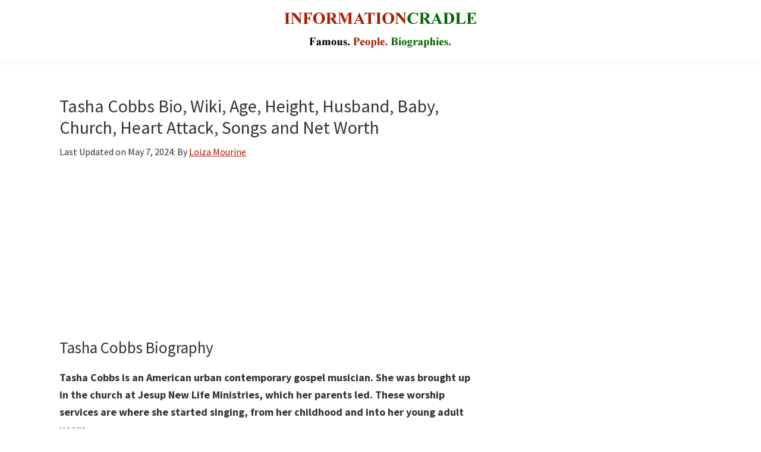

--- FILE ---
content_type: text/html; charset=UTF-8
request_url: https://informationcradle.com/tasha-cobbs/
body_size: 17703
content:
<!DOCTYPE html>
<html lang="en-US">
<head >
<meta charset="UTF-8" />
<meta name="viewport" content="width=device-width, initial-scale=1" />
<meta name='robots' content='index, follow, max-image-preview:large, max-snippet:-1, max-video-preview:-1' />

	<!-- This site is optimized with the Yoast SEO Premium plugin v19.4 (Yoast SEO v26.6) - https://yoast.com/wordpress/plugins/seo/ -->
	<title>Tasha Cobbs Bio, Wiki, Age, Height, Husband, Baby, Church, Heart Attack, Songs and Net Worth</title>
	<meta name="description" content="Tasha Cobbs is an American urban contemporary gospel musician. She was brought up in the church at Jesup New Life Ministries, which her parents led. Read on for Tasha Cobbs&#039;s Bio, Wiki, Age, Height, Husband, Baby, Church, Heart Attack, Songs, and Net Worth." />
	<link rel="canonical" href="https://informationcradle.com/tasha-cobbs/" />
	<meta property="og:locale" content="en_US" />
	<meta property="og:type" content="article" />
	<meta property="og:title" content="Tasha Cobbs Bio, Wiki, Age, Height, Husband, Baby, Church, Heart Attack, Songs and Net Worth" />
	<meta property="og:description" content="Tasha Cobbs is an American urban contemporary gospel musician. She was brought up in the church at Jesup New Life Ministries, which her parents led. Read on for Tasha Cobbs&#039;s Bio, Wiki, Age, Height, Husband, Baby, Church, Heart Attack, Songs, and Net Worth." />
	<meta property="og:url" content="https://informationcradle.com/tasha-cobbs/" />
	<meta property="og:site_name" content="InformationCradle" />
	<meta property="article:published_time" content="2017-11-29T12:39:55+00:00" />
	<meta property="article:modified_time" content="2024-05-07T10:05:59+00:00" />
	<meta property="og:image" content="https://informationcradle.com/wp-content/uploads/2017/11/TashaCobbsPressRoomGrammyAwardsB43oXRroUbEl.jpg" />
	<meta property="og:image:width" content="408" />
	<meta property="og:image:height" content="594" />
	<meta property="og:image:type" content="image/jpeg" />
	<meta name="author" content="Loiza Mourine" />
	<meta name="twitter:card" content="summary_large_image" />
	<script type="application/ld+json" class="yoast-schema-graph">{"@context":"https://schema.org","@graph":[{"@type":"Article","@id":"https://informationcradle.com/tasha-cobbs/#article","isPartOf":{"@id":"https://informationcradle.com/tasha-cobbs/"},"author":{"name":"Loiza Mourine","@id":"https://informationcradle.com/#/schema/person/4a2e8a21036ab4e5bac4cf4c1adaeb70"},"headline":"Tasha Cobbs Bio, Wiki, Age, Height, Husband, Baby, Church, Heart Attack, Songs and Net Worth","datePublished":"2017-11-29T12:39:55+00:00","dateModified":"2024-05-07T10:05:59+00:00","mainEntityOfPage":{"@id":"https://informationcradle.com/tasha-cobbs/"},"wordCount":1401,"commentCount":0,"publisher":{"@id":"https://informationcradle.com/#organization"},"image":{"@id":"https://informationcradle.com/tasha-cobbs/#primaryimage"},"thumbnailUrl":"https://informationcradle.com/wp-content/uploads/2017/11/TashaCobbsPressRoomGrammyAwardsB43oXRroUbEl.jpg","keywords":["Famous People in UK","Singers"],"articleSection":["Musicians and Entertainers"],"inLanguage":"en-US","potentialAction":[{"@type":"CommentAction","name":"Comment","target":["https://informationcradle.com/tasha-cobbs/#respond"]}]},{"@type":["WebPage","FAQPage"],"@id":"https://informationcradle.com/tasha-cobbs/","url":"https://informationcradle.com/tasha-cobbs/","name":"Tasha Cobbs Bio, Wiki, Age, Height, Husband, Baby, Church, Heart Attack, Songs and Net Worth","isPartOf":{"@id":"https://informationcradle.com/#website"},"primaryImageOfPage":{"@id":"https://informationcradle.com/tasha-cobbs/#primaryimage"},"image":{"@id":"https://informationcradle.com/tasha-cobbs/#primaryimage"},"thumbnailUrl":"https://informationcradle.com/wp-content/uploads/2017/11/TashaCobbsPressRoomGrammyAwardsB43oXRroUbEl.jpg","datePublished":"2017-11-29T12:39:55+00:00","dateModified":"2024-05-07T10:05:59+00:00","description":"Tasha Cobbs is an American urban contemporary gospel musician. She was brought up in the church at Jesup New Life Ministries, which her parents led. Read on for Tasha Cobbs's Bio, Wiki, Age, Height, Husband, Baby, Church, Heart Attack, Songs, and Net Worth.","breadcrumb":{"@id":"https://informationcradle.com/tasha-cobbs/#breadcrumb"},"mainEntity":[{"@id":"https://informationcradle.com/tasha-cobbs/#faq-question-1654792953812"},{"@id":"https://informationcradle.com/tasha-cobbs/#faq-question-1654792998177"},{"@id":"https://informationcradle.com/tasha-cobbs/#faq-question-1654793027057"},{"@id":"https://informationcradle.com/tasha-cobbs/#faq-question-1654793034369"},{"@id":"https://informationcradle.com/tasha-cobbs/#faq-question-1654793108984"},{"@id":"https://informationcradle.com/tasha-cobbs/#faq-question-1654793147658"},{"@id":"https://informationcradle.com/tasha-cobbs/#faq-question-1654793186791"},{"@id":"https://informationcradle.com/tasha-cobbs/#faq-question-1654793220455"},{"@id":"https://informationcradle.com/tasha-cobbs/#faq-question-1654793255846"}],"inLanguage":"en-US","potentialAction":[{"@type":"ReadAction","target":["https://informationcradle.com/tasha-cobbs/"]}]},{"@type":"ImageObject","inLanguage":"en-US","@id":"https://informationcradle.com/tasha-cobbs/#primaryimage","url":"https://informationcradle.com/wp-content/uploads/2017/11/TashaCobbsPressRoomGrammyAwardsB43oXRroUbEl.jpg","contentUrl":"https://informationcradle.com/wp-content/uploads/2017/11/TashaCobbsPressRoomGrammyAwardsB43oXRroUbEl.jpg","width":408,"height":594,"caption":"Tasha Cobbs"},{"@type":"BreadcrumbList","@id":"https://informationcradle.com/tasha-cobbs/#breadcrumb","itemListElement":[{"@type":"ListItem","position":1,"name":"Home","item":"https://informationcradle.com/"},{"@type":"ListItem","position":2,"name":"Other Famous People","item":"https://informationcradle.com/other-famous-people/"},{"@type":"ListItem","position":3,"name":"Musicians and Entertainers","item":"https://informationcradle.com/other-famous-people/musicians-and-entertainers/"},{"@type":"ListItem","position":4,"name":"Tasha Cobbs Bio, Wiki, Age, Height, Husband, Baby, Church, Heart Attack, Songs and Net Worth"}]},{"@type":"WebSite","@id":"https://informationcradle.com/#website","url":"https://informationcradle.com/","name":"InformationCradle","description":"Famous Media Personalities","publisher":{"@id":"https://informationcradle.com/#organization"},"alternateName":"InformationCradle: Your Comprehensive Guide to Media Personalities","potentialAction":[{"@type":"SearchAction","target":{"@type":"EntryPoint","urlTemplate":"https://informationcradle.com/?s={search_term_string}"},"query-input":{"@type":"PropertyValueSpecification","valueRequired":true,"valueName":"search_term_string"}}],"inLanguage":"en-US"},{"@type":"Organization","@id":"https://informationcradle.com/#organization","name":"InformationCradle","url":"https://informationcradle.com/","logo":{"@type":"ImageObject","inLanguage":"en-US","@id":"https://informationcradle.com/#/schema/logo/image/","url":"https://informationcradle.com/wp-content/uploads/2020/06/cropped-Informationcradle-logo.png","contentUrl":"https://informationcradle.com/wp-content/uploads/2020/06/cropped-Informationcradle-logo.png","width":350,"height":60,"caption":"InformationCradle"},"image":{"@id":"https://informationcradle.com/#/schema/logo/image/"}},{"@type":"Person","@id":"https://informationcradle.com/#/schema/person/4a2e8a21036ab4e5bac4cf4c1adaeb70","name":"Loiza Mourine"},{"@type":"Question","@id":"https://informationcradle.com/tasha-cobbs/#faq-question-1654792953812","position":1,"url":"https://informationcradle.com/tasha-cobbs/#faq-question-1654792953812","name":"Who is Tasha Cobbs?","answerCount":1,"acceptedAnswer":{"@type":"Answer","text":"Cobbs is an American urban contemporary gospel musician. She was brought up in the church at Jesup New Life Ministries, which her parents led. These worship services are where she started singing, from her childhood and into her young adult years.","inLanguage":"en-US"},"inLanguage":"en-US"},{"@type":"Question","@id":"https://informationcradle.com/tasha-cobbs/#faq-question-1654792998177","position":2,"url":"https://informationcradle.com/tasha-cobbs/#faq-question-1654792998177","name":"u003cspan id=u0022How_old_is_XYZAll_Namesu0022u003eHow old is Tasha Cobbs?u003c/spanu003e","answerCount":1,"acceptedAnswer":{"@type":"Answer","text":"Cobbs is 41 years as of 2022. She was born on 7 July 1981 in Jesup, Georgia, in the United States. ","inLanguage":"en-US"},"inLanguage":"en-US"},{"@type":"Question","@id":"https://informationcradle.com/tasha-cobbs/#faq-question-1654793027057","position":3,"url":"https://informationcradle.com/tasha-cobbs/#faq-question-1654793027057","name":"u003cspan id=u0022How_tall_is_XYZAll_Namesu0022u003eHow tall is Tasha Cobbs?u003c/spanu003e","answerCount":1,"acceptedAnswer":{"@type":"Answer","text":"The famous singer stands at a height of 5 feet and 4 inches.u003cbr/u003e","inLanguage":"en-US"},"inLanguage":"en-US"},{"@type":"Question","@id":"https://informationcradle.com/tasha-cobbs/#faq-question-1654793034369","position":4,"url":"https://informationcradle.com/tasha-cobbs/#faq-question-1654793034369","name":"u003cspan id=u0022Is_XYZ_marriedAll_Namesu0022u003eIs Tasha Cobbsu003c/spanu003e u003cspan id=u0022Is_XYZ_marriedAll_Namesu0022u003emarried?u003c/spanu003e","answerCount":1,"acceptedAnswer":{"@type":"Answer","text":"Yes, Cobbs is married to Kenneth Leonard who is a music producer. They got married on March 7, 2017, and became instant stepmoms to Kenneth's three children.u003cbr/u003e","inLanguage":"en-US"},"inLanguage":"en-US"},{"@type":"Question","@id":"https://informationcradle.com/tasha-cobbs/#faq-question-1654793108984","position":5,"url":"https://informationcradle.com/tasha-cobbs/#faq-question-1654793108984","name":"u003cspan id=u0022How_much_is_XYZ_worthAll_Namesu0022u003eHow much is Tasha Cobbsu003c/spanu003e u003cspan id=u0022How_much_is_XYZ_worthAll_Namesu0022u003eworth?u003c/spanu003e","answerCount":1,"acceptedAnswer":{"@type":"Answer","text":"Cobbs has an estimated net worth of $1 million dollars as of 2020. This includes her assets, money, and income. Her primary source of income is her career as a Singer, Songwriter. ","inLanguage":"en-US"},"inLanguage":"en-US"},{"@type":"Question","@id":"https://informationcradle.com/tasha-cobbs/#faq-question-1654793147658","position":6,"url":"https://informationcradle.com/tasha-cobbs/#faq-question-1654793147658","name":"u003cspan id=u0022How_much_does_XYZ_makeAll_Namesu0022u003eHow much does Tasha Cobbsu003c/spanu003e u003cspan id=u0022How_much_does_XYZ_makeAll_Namesu0022u003emake?u003c/spanu003e","answerCount":1,"acceptedAnswer":{"@type":"Answer","text":"Details about Cobb's salary are not yet disclosed. However, information about how much she makes will be updated as soon as it is available.","inLanguage":"en-US"},"inLanguage":"en-US"},{"@type":"Question","@id":"https://informationcradle.com/tasha-cobbs/#faq-question-1654793186791","position":7,"url":"https://informationcradle.com/tasha-cobbs/#faq-question-1654793186791","name":"u003cspan id=u0022Where_does_XYZ_liveSingle_Nameu0022u003eWhere does Tasha u003c/spanu003eu003cspan id=u0022Where_does_XYZ_liveSingle_Nameu0022u003elive?u003c/spanu003e","answerCount":1,"acceptedAnswer":{"@type":"Answer","text":"Cobbs is a resident of Greenville South Carolina, USA, we shall upload pictures of her house as soon as we have them.u003cbr/u003e","inLanguage":"en-US"},"inLanguage":"en-US"},{"@type":"Question","@id":"https://informationcradle.com/tasha-cobbs/#faq-question-1654793220455","position":8,"url":"https://informationcradle.com/tasha-cobbs/#faq-question-1654793220455","name":"u003cspan id=u0022Is_XYZ_dead_or_aliveSingle_Nameu0022u003eIs Tasha u003c/spanu003eu003cspan id=u0022Is_XYZ_dead_or_aliveSingle_Nameu0022u003edead or alive?u003c/spanu003e","answerCount":1,"acceptedAnswer":{"@type":"Answer","text":"Cobbs is alive and in good health. There have been no reports of her being sick or having any health-related issues.","inLanguage":"en-US"},"inLanguage":"en-US"},{"@type":"Question","@id":"https://informationcradle.com/tasha-cobbs/#faq-question-1654793255846","position":9,"url":"https://informationcradle.com/tasha-cobbs/#faq-question-1654793255846","name":"u003cspan id=u0022Where_is_XYZ_NowSingle_Nameu0022u003eu003cspan id=u0022Where_is_XYZ_Now_Single_Nameu0022u003eWhere is Cobbsu003c/spanu003eu003c/spanu003e u003cspan id=u0022Where_is_XYZ_NowSingle_Nameu0022u003eu003cspan id=u0022Where_is_XYZ_Now_Single_Nameu0022u003eNow?u003c/spanu003eu003c/spanu003e","answerCount":1,"acceptedAnswer":{"@type":"Answer","text":"Tasha is still an active participant in the creative entertainment industry, she is still pursuing her career as a contemporary gospel musician.","inLanguage":"en-US"},"inLanguage":"en-US"}]}</script>
	<!-- / Yoast SEO Premium plugin. -->


<link rel='dns-prefetch' href='//fonts.googleapis.com' />
<link href='https://fonts.gstatic.com' crossorigin rel='preconnect' />
<link rel="alternate" title="oEmbed (JSON)" type="application/json+oembed" href="https://informationcradle.com/wp-json/oembed/1.0/embed?url=https%3A%2F%2Finformationcradle.com%2Ftasha-cobbs%2F" />
<link rel="alternate" title="oEmbed (XML)" type="text/xml+oembed" href="https://informationcradle.com/wp-json/oembed/1.0/embed?url=https%3A%2F%2Finformationcradle.com%2Ftasha-cobbs%2F&#038;format=xml" />
<script id="ezoic-wp-plugin-cmp" src="https://cmp.gatekeeperconsent.com/min.js" data-cfasync="false"></script>
<script id="ezoic-wp-plugin-gatekeeper" src="https://the.gatekeeperconsent.com/cmp.min.js" data-cfasync="false"></script>
<!-- informationcradle.com is managing ads with Advanced Ads 2.0.15 – https://wpadvancedads.com/ --><script id="infor-ready">
			window.advanced_ads_ready=function(e,a){a=a||"complete";var d=function(e){return"interactive"===a?"loading"!==e:"complete"===e};d(document.readyState)?e():document.addEventListener("readystatechange",(function(a){d(a.target.readyState)&&e()}),{once:"interactive"===a})},window.advanced_ads_ready_queue=window.advanced_ads_ready_queue||[];		</script>
		<style id='wp-img-auto-sizes-contain-inline-css'>
img:is([sizes=auto i],[sizes^="auto," i]){contain-intrinsic-size:3000px 1500px}
/*# sourceURL=wp-img-auto-sizes-contain-inline-css */
</style>
<link rel='stylesheet' id='genesis-sample-css' href='https://informationcradle.com/wp-content/themes/genesis-sample/style.css?ver=3.4.1' media='all' />
<style id='genesis-sample-inline-css'>


		a,
		.entry-title a:focus,
		.entry-title a:hover,
		.genesis-nav-menu a:focus,
		.genesis-nav-menu a:hover,
		.genesis-nav-menu .current-menu-item > a,
		.genesis-nav-menu .sub-menu .current-menu-item > a:focus,
		.genesis-nav-menu .sub-menu .current-menu-item > a:hover,
		.menu-toggle:focus,
		.menu-toggle:hover,
		.sub-menu-toggle:focus,
		.sub-menu-toggle:hover {
			color: #a91b00;
		}

		

		button:focus,
		button:hover,
		input[type="button"]:focus,
		input[type="button"]:hover,
		input[type="reset"]:focus,
		input[type="reset"]:hover,
		input[type="submit"]:focus,
		input[type="submit"]:hover,
		input[type="reset"]:focus,
		input[type="reset"]:hover,
		input[type="submit"]:focus,
		input[type="submit"]:hover,
		.site-container div.wpforms-container-full .wpforms-form input[type="submit"]:focus,
		.site-container div.wpforms-container-full .wpforms-form input[type="submit"]:hover,
		.site-container div.wpforms-container-full .wpforms-form button[type="submit"]:focus,
		.site-container div.wpforms-container-full .wpforms-form button[type="submit"]:hover,
		.button:focus,
		.button:hover {
			background-color: #a91b00;
			color: #ffffff;
		}

		@media only screen and (min-width: 960px) {
			.genesis-nav-menu > .menu-highlight > a:hover,
			.genesis-nav-menu > .menu-highlight > a:focus,
			.genesis-nav-menu > .menu-highlight.current-menu-item > a {
				background-color: #a91b00;
				color: #ffffff;
			}
		}
		
		.wp-custom-logo .site-container .custom-logo-link {
			aspect-ratio: 350/90;
		}
		
/*# sourceURL=genesis-sample-inline-css */
</style>
<style id='wp-emoji-styles-inline-css'>

	img.wp-smiley, img.emoji {
		display: inline !important;
		border: none !important;
		box-shadow: none !important;
		height: 1em !important;
		width: 1em !important;
		margin: 0 0.07em !important;
		vertical-align: -0.1em !important;
		background: none !important;
		padding: 0 !important;
	}
/*# sourceURL=wp-emoji-styles-inline-css */
</style>
<style id='wp-block-library-inline-css'>
:root{--wp-block-synced-color:#7a00df;--wp-block-synced-color--rgb:122,0,223;--wp-bound-block-color:var(--wp-block-synced-color);--wp-editor-canvas-background:#ddd;--wp-admin-theme-color:#007cba;--wp-admin-theme-color--rgb:0,124,186;--wp-admin-theme-color-darker-10:#006ba1;--wp-admin-theme-color-darker-10--rgb:0,107,160.5;--wp-admin-theme-color-darker-20:#005a87;--wp-admin-theme-color-darker-20--rgb:0,90,135;--wp-admin-border-width-focus:2px}@media (min-resolution:192dpi){:root{--wp-admin-border-width-focus:1.5px}}.wp-element-button{cursor:pointer}:root .has-very-light-gray-background-color{background-color:#eee}:root .has-very-dark-gray-background-color{background-color:#313131}:root .has-very-light-gray-color{color:#eee}:root .has-very-dark-gray-color{color:#313131}:root .has-vivid-green-cyan-to-vivid-cyan-blue-gradient-background{background:linear-gradient(135deg,#00d084,#0693e3)}:root .has-purple-crush-gradient-background{background:linear-gradient(135deg,#34e2e4,#4721fb 50%,#ab1dfe)}:root .has-hazy-dawn-gradient-background{background:linear-gradient(135deg,#faaca8,#dad0ec)}:root .has-subdued-olive-gradient-background{background:linear-gradient(135deg,#fafae1,#67a671)}:root .has-atomic-cream-gradient-background{background:linear-gradient(135deg,#fdd79a,#004a59)}:root .has-nightshade-gradient-background{background:linear-gradient(135deg,#330968,#31cdcf)}:root .has-midnight-gradient-background{background:linear-gradient(135deg,#020381,#2874fc)}:root{--wp--preset--font-size--normal:16px;--wp--preset--font-size--huge:42px}.has-regular-font-size{font-size:1em}.has-larger-font-size{font-size:2.625em}.has-normal-font-size{font-size:var(--wp--preset--font-size--normal)}.has-huge-font-size{font-size:var(--wp--preset--font-size--huge)}.has-text-align-center{text-align:center}.has-text-align-left{text-align:left}.has-text-align-right{text-align:right}.has-fit-text{white-space:nowrap!important}#end-resizable-editor-section{display:none}.aligncenter{clear:both}.items-justified-left{justify-content:flex-start}.items-justified-center{justify-content:center}.items-justified-right{justify-content:flex-end}.items-justified-space-between{justify-content:space-between}.screen-reader-text{border:0;clip-path:inset(50%);height:1px;margin:-1px;overflow:hidden;padding:0;position:absolute;width:1px;word-wrap:normal!important}.screen-reader-text:focus{background-color:#ddd;clip-path:none;color:#444;display:block;font-size:1em;height:auto;left:5px;line-height:normal;padding:15px 23px 14px;text-decoration:none;top:5px;width:auto;z-index:100000}html :where(.has-border-color){border-style:solid}html :where([style*=border-top-color]){border-top-style:solid}html :where([style*=border-right-color]){border-right-style:solid}html :where([style*=border-bottom-color]){border-bottom-style:solid}html :where([style*=border-left-color]){border-left-style:solid}html :where([style*=border-width]){border-style:solid}html :where([style*=border-top-width]){border-top-style:solid}html :where([style*=border-right-width]){border-right-style:solid}html :where([style*=border-bottom-width]){border-bottom-style:solid}html :where([style*=border-left-width]){border-left-style:solid}html :where(img[class*=wp-image-]){height:auto;max-width:100%}:where(figure){margin:0 0 1em}html :where(.is-position-sticky){--wp-admin--admin-bar--position-offset:var(--wp-admin--admin-bar--height,0px)}@media screen and (max-width:600px){html :where(.is-position-sticky){--wp-admin--admin-bar--position-offset:0px}}

/*# sourceURL=wp-block-library-inline-css */
</style><style id='wp-block-heading-inline-css'>
h1:where(.wp-block-heading).has-background,h2:where(.wp-block-heading).has-background,h3:where(.wp-block-heading).has-background,h4:where(.wp-block-heading).has-background,h5:where(.wp-block-heading).has-background,h6:where(.wp-block-heading).has-background{padding:1.25em 2.375em}h1.has-text-align-left[style*=writing-mode]:where([style*=vertical-lr]),h1.has-text-align-right[style*=writing-mode]:where([style*=vertical-rl]),h2.has-text-align-left[style*=writing-mode]:where([style*=vertical-lr]),h2.has-text-align-right[style*=writing-mode]:where([style*=vertical-rl]),h3.has-text-align-left[style*=writing-mode]:where([style*=vertical-lr]),h3.has-text-align-right[style*=writing-mode]:where([style*=vertical-rl]),h4.has-text-align-left[style*=writing-mode]:where([style*=vertical-lr]),h4.has-text-align-right[style*=writing-mode]:where([style*=vertical-rl]),h5.has-text-align-left[style*=writing-mode]:where([style*=vertical-lr]),h5.has-text-align-right[style*=writing-mode]:where([style*=vertical-rl]),h6.has-text-align-left[style*=writing-mode]:where([style*=vertical-lr]),h6.has-text-align-right[style*=writing-mode]:where([style*=vertical-rl]){rotate:180deg}
/*# sourceURL=https://informationcradle.com/wp-includes/blocks/heading/style.min.css */
</style>
<style id='wp-block-image-inline-css'>
.wp-block-image>a,.wp-block-image>figure>a{display:inline-block}.wp-block-image img{box-sizing:border-box;height:auto;max-width:100%;vertical-align:bottom}@media not (prefers-reduced-motion){.wp-block-image img.hide{visibility:hidden}.wp-block-image img.show{animation:show-content-image .4s}}.wp-block-image[style*=border-radius] img,.wp-block-image[style*=border-radius]>a{border-radius:inherit}.wp-block-image.has-custom-border img{box-sizing:border-box}.wp-block-image.aligncenter{text-align:center}.wp-block-image.alignfull>a,.wp-block-image.alignwide>a{width:100%}.wp-block-image.alignfull img,.wp-block-image.alignwide img{height:auto;width:100%}.wp-block-image .aligncenter,.wp-block-image .alignleft,.wp-block-image .alignright,.wp-block-image.aligncenter,.wp-block-image.alignleft,.wp-block-image.alignright{display:table}.wp-block-image .aligncenter>figcaption,.wp-block-image .alignleft>figcaption,.wp-block-image .alignright>figcaption,.wp-block-image.aligncenter>figcaption,.wp-block-image.alignleft>figcaption,.wp-block-image.alignright>figcaption{caption-side:bottom;display:table-caption}.wp-block-image .alignleft{float:left;margin:.5em 1em .5em 0}.wp-block-image .alignright{float:right;margin:.5em 0 .5em 1em}.wp-block-image .aligncenter{margin-left:auto;margin-right:auto}.wp-block-image :where(figcaption){margin-bottom:1em;margin-top:.5em}.wp-block-image.is-style-circle-mask img{border-radius:9999px}@supports ((-webkit-mask-image:none) or (mask-image:none)) or (-webkit-mask-image:none){.wp-block-image.is-style-circle-mask img{border-radius:0;-webkit-mask-image:url('data:image/svg+xml;utf8,<svg viewBox="0 0 100 100" xmlns="http://www.w3.org/2000/svg"><circle cx="50" cy="50" r="50"/></svg>');mask-image:url('data:image/svg+xml;utf8,<svg viewBox="0 0 100 100" xmlns="http://www.w3.org/2000/svg"><circle cx="50" cy="50" r="50"/></svg>');mask-mode:alpha;-webkit-mask-position:center;mask-position:center;-webkit-mask-repeat:no-repeat;mask-repeat:no-repeat;-webkit-mask-size:contain;mask-size:contain}}:root :where(.wp-block-image.is-style-rounded img,.wp-block-image .is-style-rounded img){border-radius:9999px}.wp-block-image figure{margin:0}.wp-lightbox-container{display:flex;flex-direction:column;position:relative}.wp-lightbox-container img{cursor:zoom-in}.wp-lightbox-container img:hover+button{opacity:1}.wp-lightbox-container button{align-items:center;backdrop-filter:blur(16px) saturate(180%);background-color:#5a5a5a40;border:none;border-radius:4px;cursor:zoom-in;display:flex;height:20px;justify-content:center;opacity:0;padding:0;position:absolute;right:16px;text-align:center;top:16px;width:20px;z-index:100}@media not (prefers-reduced-motion){.wp-lightbox-container button{transition:opacity .2s ease}}.wp-lightbox-container button:focus-visible{outline:3px auto #5a5a5a40;outline:3px auto -webkit-focus-ring-color;outline-offset:3px}.wp-lightbox-container button:hover{cursor:pointer;opacity:1}.wp-lightbox-container button:focus{opacity:1}.wp-lightbox-container button:focus,.wp-lightbox-container button:hover,.wp-lightbox-container button:not(:hover):not(:active):not(.has-background){background-color:#5a5a5a40;border:none}.wp-lightbox-overlay{box-sizing:border-box;cursor:zoom-out;height:100vh;left:0;overflow:hidden;position:fixed;top:0;visibility:hidden;width:100%;z-index:100000}.wp-lightbox-overlay .close-button{align-items:center;cursor:pointer;display:flex;justify-content:center;min-height:40px;min-width:40px;padding:0;position:absolute;right:calc(env(safe-area-inset-right) + 16px);top:calc(env(safe-area-inset-top) + 16px);z-index:5000000}.wp-lightbox-overlay .close-button:focus,.wp-lightbox-overlay .close-button:hover,.wp-lightbox-overlay .close-button:not(:hover):not(:active):not(.has-background){background:none;border:none}.wp-lightbox-overlay .lightbox-image-container{height:var(--wp--lightbox-container-height);left:50%;overflow:hidden;position:absolute;top:50%;transform:translate(-50%,-50%);transform-origin:top left;width:var(--wp--lightbox-container-width);z-index:9999999999}.wp-lightbox-overlay .wp-block-image{align-items:center;box-sizing:border-box;display:flex;height:100%;justify-content:center;margin:0;position:relative;transform-origin:0 0;width:100%;z-index:3000000}.wp-lightbox-overlay .wp-block-image img{height:var(--wp--lightbox-image-height);min-height:var(--wp--lightbox-image-height);min-width:var(--wp--lightbox-image-width);width:var(--wp--lightbox-image-width)}.wp-lightbox-overlay .wp-block-image figcaption{display:none}.wp-lightbox-overlay button{background:none;border:none}.wp-lightbox-overlay .scrim{background-color:#fff;height:100%;opacity:.9;position:absolute;width:100%;z-index:2000000}.wp-lightbox-overlay.active{visibility:visible}@media not (prefers-reduced-motion){.wp-lightbox-overlay.active{animation:turn-on-visibility .25s both}.wp-lightbox-overlay.active img{animation:turn-on-visibility .35s both}.wp-lightbox-overlay.show-closing-animation:not(.active){animation:turn-off-visibility .35s both}.wp-lightbox-overlay.show-closing-animation:not(.active) img{animation:turn-off-visibility .25s both}.wp-lightbox-overlay.zoom.active{animation:none;opacity:1;visibility:visible}.wp-lightbox-overlay.zoom.active .lightbox-image-container{animation:lightbox-zoom-in .4s}.wp-lightbox-overlay.zoom.active .lightbox-image-container img{animation:none}.wp-lightbox-overlay.zoom.active .scrim{animation:turn-on-visibility .4s forwards}.wp-lightbox-overlay.zoom.show-closing-animation:not(.active){animation:none}.wp-lightbox-overlay.zoom.show-closing-animation:not(.active) .lightbox-image-container{animation:lightbox-zoom-out .4s}.wp-lightbox-overlay.zoom.show-closing-animation:not(.active) .lightbox-image-container img{animation:none}.wp-lightbox-overlay.zoom.show-closing-animation:not(.active) .scrim{animation:turn-off-visibility .4s forwards}}@keyframes show-content-image{0%{visibility:hidden}99%{visibility:hidden}to{visibility:visible}}@keyframes turn-on-visibility{0%{opacity:0}to{opacity:1}}@keyframes turn-off-visibility{0%{opacity:1;visibility:visible}99%{opacity:0;visibility:visible}to{opacity:0;visibility:hidden}}@keyframes lightbox-zoom-in{0%{transform:translate(calc((-100vw + var(--wp--lightbox-scrollbar-width))/2 + var(--wp--lightbox-initial-left-position)),calc(-50vh + var(--wp--lightbox-initial-top-position))) scale(var(--wp--lightbox-scale))}to{transform:translate(-50%,-50%) scale(1)}}@keyframes lightbox-zoom-out{0%{transform:translate(-50%,-50%) scale(1);visibility:visible}99%{visibility:visible}to{transform:translate(calc((-100vw + var(--wp--lightbox-scrollbar-width))/2 + var(--wp--lightbox-initial-left-position)),calc(-50vh + var(--wp--lightbox-initial-top-position))) scale(var(--wp--lightbox-scale));visibility:hidden}}
/*# sourceURL=https://informationcradle.com/wp-includes/blocks/image/style.min.css */
</style>
<style id='wp-block-list-inline-css'>
ol,ul{box-sizing:border-box}:root :where(.wp-block-list.has-background){padding:1.25em 2.375em}
/*# sourceURL=https://informationcradle.com/wp-includes/blocks/list/style.min.css */
</style>
<style id='wp-block-paragraph-inline-css'>
.is-small-text{font-size:.875em}.is-regular-text{font-size:1em}.is-large-text{font-size:2.25em}.is-larger-text{font-size:3em}.has-drop-cap:not(:focus):first-letter{float:left;font-size:8.4em;font-style:normal;font-weight:100;line-height:.68;margin:.05em .1em 0 0;text-transform:uppercase}body.rtl .has-drop-cap:not(:focus):first-letter{float:none;margin-left:.1em}p.has-drop-cap.has-background{overflow:hidden}:root :where(p.has-background){padding:1.25em 2.375em}:where(p.has-text-color:not(.has-link-color)) a{color:inherit}p.has-text-align-left[style*="writing-mode:vertical-lr"],p.has-text-align-right[style*="writing-mode:vertical-rl"]{rotate:180deg}
/*# sourceURL=https://informationcradle.com/wp-includes/blocks/paragraph/style.min.css */
</style>
<style id='wp-block-separator-inline-css'>
@charset "UTF-8";.wp-block-separator{border:none;border-top:2px solid}:root :where(.wp-block-separator.is-style-dots){height:auto;line-height:1;text-align:center}:root :where(.wp-block-separator.is-style-dots):before{color:currentColor;content:"···";font-family:serif;font-size:1.5em;letter-spacing:2em;padding-left:2em}.wp-block-separator.is-style-dots{background:none!important;border:none!important}
/*# sourceURL=https://informationcradle.com/wp-includes/blocks/separator/style.min.css */
</style>
<style id='global-styles-inline-css'>
:root{--wp--preset--aspect-ratio--square: 1;--wp--preset--aspect-ratio--4-3: 4/3;--wp--preset--aspect-ratio--3-4: 3/4;--wp--preset--aspect-ratio--3-2: 3/2;--wp--preset--aspect-ratio--2-3: 2/3;--wp--preset--aspect-ratio--16-9: 16/9;--wp--preset--aspect-ratio--9-16: 9/16;--wp--preset--color--black: #000000;--wp--preset--color--cyan-bluish-gray: #abb8c3;--wp--preset--color--white: #ffffff;--wp--preset--color--pale-pink: #f78da7;--wp--preset--color--vivid-red: #cf2e2e;--wp--preset--color--luminous-vivid-orange: #ff6900;--wp--preset--color--luminous-vivid-amber: #fcb900;--wp--preset--color--light-green-cyan: #7bdcb5;--wp--preset--color--vivid-green-cyan: #00d084;--wp--preset--color--pale-cyan-blue: #8ed1fc;--wp--preset--color--vivid-cyan-blue: #0693e3;--wp--preset--color--vivid-purple: #9b51e0;--wp--preset--color--theme-primary: #a91b00;--wp--preset--color--theme-secondary: #a91b00;--wp--preset--gradient--vivid-cyan-blue-to-vivid-purple: linear-gradient(135deg,rgb(6,147,227) 0%,rgb(155,81,224) 100%);--wp--preset--gradient--light-green-cyan-to-vivid-green-cyan: linear-gradient(135deg,rgb(122,220,180) 0%,rgb(0,208,130) 100%);--wp--preset--gradient--luminous-vivid-amber-to-luminous-vivid-orange: linear-gradient(135deg,rgb(252,185,0) 0%,rgb(255,105,0) 100%);--wp--preset--gradient--luminous-vivid-orange-to-vivid-red: linear-gradient(135deg,rgb(255,105,0) 0%,rgb(207,46,46) 100%);--wp--preset--gradient--very-light-gray-to-cyan-bluish-gray: linear-gradient(135deg,rgb(238,238,238) 0%,rgb(169,184,195) 100%);--wp--preset--gradient--cool-to-warm-spectrum: linear-gradient(135deg,rgb(74,234,220) 0%,rgb(151,120,209) 20%,rgb(207,42,186) 40%,rgb(238,44,130) 60%,rgb(251,105,98) 80%,rgb(254,248,76) 100%);--wp--preset--gradient--blush-light-purple: linear-gradient(135deg,rgb(255,206,236) 0%,rgb(152,150,240) 100%);--wp--preset--gradient--blush-bordeaux: linear-gradient(135deg,rgb(254,205,165) 0%,rgb(254,45,45) 50%,rgb(107,0,62) 100%);--wp--preset--gradient--luminous-dusk: linear-gradient(135deg,rgb(255,203,112) 0%,rgb(199,81,192) 50%,rgb(65,88,208) 100%);--wp--preset--gradient--pale-ocean: linear-gradient(135deg,rgb(255,245,203) 0%,rgb(182,227,212) 50%,rgb(51,167,181) 100%);--wp--preset--gradient--electric-grass: linear-gradient(135deg,rgb(202,248,128) 0%,rgb(113,206,126) 100%);--wp--preset--gradient--midnight: linear-gradient(135deg,rgb(2,3,129) 0%,rgb(40,116,252) 100%);--wp--preset--font-size--small: 12px;--wp--preset--font-size--medium: 20px;--wp--preset--font-size--large: 20px;--wp--preset--font-size--x-large: 42px;--wp--preset--font-size--normal: 18px;--wp--preset--font-size--larger: 24px;--wp--preset--spacing--20: 0.44rem;--wp--preset--spacing--30: 0.67rem;--wp--preset--spacing--40: 1rem;--wp--preset--spacing--50: 1.5rem;--wp--preset--spacing--60: 2.25rem;--wp--preset--spacing--70: 3.38rem;--wp--preset--spacing--80: 5.06rem;--wp--preset--shadow--natural: 6px 6px 9px rgba(0, 0, 0, 0.2);--wp--preset--shadow--deep: 12px 12px 50px rgba(0, 0, 0, 0.4);--wp--preset--shadow--sharp: 6px 6px 0px rgba(0, 0, 0, 0.2);--wp--preset--shadow--outlined: 6px 6px 0px -3px rgb(255, 255, 255), 6px 6px rgb(0, 0, 0);--wp--preset--shadow--crisp: 6px 6px 0px rgb(0, 0, 0);}:where(.is-layout-flex){gap: 0.5em;}:where(.is-layout-grid){gap: 0.5em;}body .is-layout-flex{display: flex;}.is-layout-flex{flex-wrap: wrap;align-items: center;}.is-layout-flex > :is(*, div){margin: 0;}body .is-layout-grid{display: grid;}.is-layout-grid > :is(*, div){margin: 0;}:where(.wp-block-columns.is-layout-flex){gap: 2em;}:where(.wp-block-columns.is-layout-grid){gap: 2em;}:where(.wp-block-post-template.is-layout-flex){gap: 1.25em;}:where(.wp-block-post-template.is-layout-grid){gap: 1.25em;}.has-black-color{color: var(--wp--preset--color--black) !important;}.has-cyan-bluish-gray-color{color: var(--wp--preset--color--cyan-bluish-gray) !important;}.has-white-color{color: var(--wp--preset--color--white) !important;}.has-pale-pink-color{color: var(--wp--preset--color--pale-pink) !important;}.has-vivid-red-color{color: var(--wp--preset--color--vivid-red) !important;}.has-luminous-vivid-orange-color{color: var(--wp--preset--color--luminous-vivid-orange) !important;}.has-luminous-vivid-amber-color{color: var(--wp--preset--color--luminous-vivid-amber) !important;}.has-light-green-cyan-color{color: var(--wp--preset--color--light-green-cyan) !important;}.has-vivid-green-cyan-color{color: var(--wp--preset--color--vivid-green-cyan) !important;}.has-pale-cyan-blue-color{color: var(--wp--preset--color--pale-cyan-blue) !important;}.has-vivid-cyan-blue-color{color: var(--wp--preset--color--vivid-cyan-blue) !important;}.has-vivid-purple-color{color: var(--wp--preset--color--vivid-purple) !important;}.has-black-background-color{background-color: var(--wp--preset--color--black) !important;}.has-cyan-bluish-gray-background-color{background-color: var(--wp--preset--color--cyan-bluish-gray) !important;}.has-white-background-color{background-color: var(--wp--preset--color--white) !important;}.has-pale-pink-background-color{background-color: var(--wp--preset--color--pale-pink) !important;}.has-vivid-red-background-color{background-color: var(--wp--preset--color--vivid-red) !important;}.has-luminous-vivid-orange-background-color{background-color: var(--wp--preset--color--luminous-vivid-orange) !important;}.has-luminous-vivid-amber-background-color{background-color: var(--wp--preset--color--luminous-vivid-amber) !important;}.has-light-green-cyan-background-color{background-color: var(--wp--preset--color--light-green-cyan) !important;}.has-vivid-green-cyan-background-color{background-color: var(--wp--preset--color--vivid-green-cyan) !important;}.has-pale-cyan-blue-background-color{background-color: var(--wp--preset--color--pale-cyan-blue) !important;}.has-vivid-cyan-blue-background-color{background-color: var(--wp--preset--color--vivid-cyan-blue) !important;}.has-vivid-purple-background-color{background-color: var(--wp--preset--color--vivid-purple) !important;}.has-black-border-color{border-color: var(--wp--preset--color--black) !important;}.has-cyan-bluish-gray-border-color{border-color: var(--wp--preset--color--cyan-bluish-gray) !important;}.has-white-border-color{border-color: var(--wp--preset--color--white) !important;}.has-pale-pink-border-color{border-color: var(--wp--preset--color--pale-pink) !important;}.has-vivid-red-border-color{border-color: var(--wp--preset--color--vivid-red) !important;}.has-luminous-vivid-orange-border-color{border-color: var(--wp--preset--color--luminous-vivid-orange) !important;}.has-luminous-vivid-amber-border-color{border-color: var(--wp--preset--color--luminous-vivid-amber) !important;}.has-light-green-cyan-border-color{border-color: var(--wp--preset--color--light-green-cyan) !important;}.has-vivid-green-cyan-border-color{border-color: var(--wp--preset--color--vivid-green-cyan) !important;}.has-pale-cyan-blue-border-color{border-color: var(--wp--preset--color--pale-cyan-blue) !important;}.has-vivid-cyan-blue-border-color{border-color: var(--wp--preset--color--vivid-cyan-blue) !important;}.has-vivid-purple-border-color{border-color: var(--wp--preset--color--vivid-purple) !important;}.has-vivid-cyan-blue-to-vivid-purple-gradient-background{background: var(--wp--preset--gradient--vivid-cyan-blue-to-vivid-purple) !important;}.has-light-green-cyan-to-vivid-green-cyan-gradient-background{background: var(--wp--preset--gradient--light-green-cyan-to-vivid-green-cyan) !important;}.has-luminous-vivid-amber-to-luminous-vivid-orange-gradient-background{background: var(--wp--preset--gradient--luminous-vivid-amber-to-luminous-vivid-orange) !important;}.has-luminous-vivid-orange-to-vivid-red-gradient-background{background: var(--wp--preset--gradient--luminous-vivid-orange-to-vivid-red) !important;}.has-very-light-gray-to-cyan-bluish-gray-gradient-background{background: var(--wp--preset--gradient--very-light-gray-to-cyan-bluish-gray) !important;}.has-cool-to-warm-spectrum-gradient-background{background: var(--wp--preset--gradient--cool-to-warm-spectrum) !important;}.has-blush-light-purple-gradient-background{background: var(--wp--preset--gradient--blush-light-purple) !important;}.has-blush-bordeaux-gradient-background{background: var(--wp--preset--gradient--blush-bordeaux) !important;}.has-luminous-dusk-gradient-background{background: var(--wp--preset--gradient--luminous-dusk) !important;}.has-pale-ocean-gradient-background{background: var(--wp--preset--gradient--pale-ocean) !important;}.has-electric-grass-gradient-background{background: var(--wp--preset--gradient--electric-grass) !important;}.has-midnight-gradient-background{background: var(--wp--preset--gradient--midnight) !important;}.has-small-font-size{font-size: var(--wp--preset--font-size--small) !important;}.has-medium-font-size{font-size: var(--wp--preset--font-size--medium) !important;}.has-large-font-size{font-size: var(--wp--preset--font-size--large) !important;}.has-x-large-font-size{font-size: var(--wp--preset--font-size--x-large) !important;}
/*# sourceURL=global-styles-inline-css */
</style>

<style id='classic-theme-styles-inline-css'>
/*! This file is auto-generated */
.wp-block-button__link{color:#fff;background-color:#32373c;border-radius:9999px;box-shadow:none;text-decoration:none;padding:calc(.667em + 2px) calc(1.333em + 2px);font-size:1.125em}.wp-block-file__button{background:#32373c;color:#fff;text-decoration:none}
/*# sourceURL=/wp-includes/css/classic-themes.min.css */
</style>
<link rel='stylesheet' id='genesis-sample-fonts-css' href='https://fonts.googleapis.com/css?family=Source+Sans+Pro:400,400i,600,700&#038;display=swap' media='all' />
<link rel='stylesheet' id='dashicons-css' href='https://informationcradle.com/wp-includes/css/dashicons.min.css?ver=6.9' media='all' />
<link rel='stylesheet' id='genesis-sample-gutenberg-css' href='https://informationcradle.com/wp-content/themes/genesis-sample/lib/gutenberg/front-end.css?ver=3.4.1' media='all' />
<style id='genesis-sample-gutenberg-inline-css'>
.gb-block-post-grid .gb-post-grid-items h2 a:hover {
	color: #a91b00;
}

.site-container .wp-block-button .wp-block-button__link {
	background-color: #a91b00;
}

.wp-block-button .wp-block-button__link:not(.has-background),
.wp-block-button .wp-block-button__link:not(.has-background):focus,
.wp-block-button .wp-block-button__link:not(.has-background):hover {
	color: #ffffff;
}

.site-container .wp-block-button.is-style-outline .wp-block-button__link {
	color: #a91b00;
}

.site-container .wp-block-button.is-style-outline .wp-block-button__link:focus,
.site-container .wp-block-button.is-style-outline .wp-block-button__link:hover {
	color: #cc3e23;
}		.site-container .has-small-font-size {
			font-size: 12px;
		}		.site-container .has-normal-font-size {
			font-size: 18px;
		}		.site-container .has-large-font-size {
			font-size: 20px;
		}		.site-container .has-larger-font-size {
			font-size: 24px;
		}		.site-container .has-theme-primary-color,
		.site-container .wp-block-button .wp-block-button__link.has-theme-primary-color,
		.site-container .wp-block-button.is-style-outline .wp-block-button__link.has-theme-primary-color {
			color: #a91b00;
		}

		.site-container .has-theme-primary-background-color,
		.site-container .wp-block-button .wp-block-button__link.has-theme-primary-background-color,
		.site-container .wp-block-pullquote.is-style-solid-color.has-theme-primary-background-color {
			background-color: #a91b00;
		}		.site-container .has-theme-secondary-color,
		.site-container .wp-block-button .wp-block-button__link.has-theme-secondary-color,
		.site-container .wp-block-button.is-style-outline .wp-block-button__link.has-theme-secondary-color {
			color: #a91b00;
		}

		.site-container .has-theme-secondary-background-color,
		.site-container .wp-block-button .wp-block-button__link.has-theme-secondary-background-color,
		.site-container .wp-block-pullquote.is-style-solid-color.has-theme-secondary-background-color {
			background-color: #a91b00;
		}
/*# sourceURL=genesis-sample-gutenberg-inline-css */
</style>
<script src="https://informationcradle.com/wp-includes/js/jquery/jquery.min.js?ver=3.7.1" id="jquery-core-js"></script>
<script src="https://informationcradle.com/wp-includes/js/jquery/jquery-migrate.min.js?ver=3.4.1" id="jquery-migrate-js"></script>
<link rel="https://api.w.org/" href="https://informationcradle.com/wp-json/" /><link rel="alternate" title="JSON" type="application/json" href="https://informationcradle.com/wp-json/wp/v2/posts/3141" /><script id="ezoic-wp-plugin-js" async src="//www.ezojs.com/ezoic/sa.min.js"></script>
<script data-ezoic="1">window.ezstandalone = window.ezstandalone || {};ezstandalone.cmd = ezstandalone.cmd || [];</script>
<script async src="https://www.googletagmanager.com/gtag/js?id=GA_MEASUREMENT_ID"></script>
<script>
  window.dataLayer = window.dataLayer || [];
  function gtag() { dataLayer.push(arguments); }
  gtag('js', new Date());

  gtag('config', 'G-PBQND3SG2M');
  gtag('set', 'dimension1', 'CUSTOM_DIMENSION_VALUE');
</script>


<!-- Global site tag (gtag.js) - Google Analytics -->
<script async src="https://www.googletagmanager.com/gtag/js?id=UA-106327480-1"></script>
<script>
  window.dataLayer = window.dataLayer || [];
  function gtag(){dataLayer.push(arguments);}
  gtag('js', new Date());

  gtag('config', 'UA-106327480-1');
</script>



<!-- Google tag (gtag.js) -->
<script async src="https://www.googletagmanager.com/gtag/js?id=G-PBQND3SG2M"></script>
<script>
  window.dataLayer = window.dataLayer || [];
  function gtag(){dataLayer.push(arguments);}
  gtag('js', new Date());

  gtag('config', 'G-PBQND3SG2M');
</script>


<!-- Google tag (gtag.js) -->
<script async src="https://www.googletagmanager.com/gtag/js?id=G-5BQFW1X93C"></script>
<script>
  window.dataLayer = window.dataLayer || [];
  function gtag(){dataLayer.push(arguments);}
  gtag('js', new Date());

  gtag('config', 'G-5BQFW1X93C');
</script>


<script  async src="https://pagead2.googlesyndication.com/pagead/js/adsbygoogle.js?client=ca-pub-9864461329678395" crossorigin="anonymous"></script><link rel="icon" href="https://informationcradle.com/wp-content/uploads/2023/03/cropped-Informationcradle-Favicon-3-32x32.png" sizes="32x32" />
<link rel="icon" href="https://informationcradle.com/wp-content/uploads/2023/03/cropped-Informationcradle-Favicon-3-192x192.png" sizes="192x192" />
<link rel="apple-touch-icon" href="https://informationcradle.com/wp-content/uploads/2023/03/cropped-Informationcradle-Favicon-3-180x180.png" />
<meta name="msapplication-TileImage" content="https://informationcradle.com/wp-content/uploads/2023/03/cropped-Informationcradle-Favicon-3-270x270.png" />
		<style id="wp-custom-css">
			/* Center logo and menu on large and small screens. */
.wp-custom-logo .title-area,
.wp-custom-logo .menu-toggle,
.wp-custom-logo .nav-primary {
	float: none;
}

.wp-custom-logo .title-area {
	margin: 0 auto;
	text-align: center;
}

@media only screen and (min-width: 960px) {
	.wp-custom-logo .nav-primary {
		text-align: center;
	}

	.wp-custom-logo .nav-primary .sub-menu {
		text-align: left;
	}
}


		</style>
		<link rel='stylesheet' id='yarppRelatedCss-css' href='https://informationcradle.com/wp-content/plugins/yet-another-related-posts-plugin/style/related.css?ver=5.30.11' media='all' />
</head>
<body class="wp-singular post-template-default single single-post postid-3141 single-format-standard wp-custom-logo wp-embed-responsive wp-theme-genesis wp-child-theme-genesis-sample header-full-width content-sidebar genesis-breadcrumbs-hidden genesis-singular-image-hidden genesis-footer-widgets-visible no-js first-block-core-heading aa-prefix-infor-">	<script>
	//<![CDATA[
	(function(){
		var c = document.body.classList;
		c.remove( 'no-js' );
		c.add( 'js' );
	})();
	//]]>
	</script>
	<div class="site-container"><ul class="genesis-skip-link"><li><a href="#genesis-content" class="screen-reader-shortcut"> Skip to main content</a></li><li><a href="#genesis-sidebar-primary" class="screen-reader-shortcut"> Skip to primary sidebar</a></li><li><a href="#genesis-footer-widgets" class="screen-reader-shortcut"> Skip to footer</a></li></ul><header class="site-header"><div class="wrap"><div class="title-area"><a href="https://informationcradle.com/" class="custom-logo-link" rel="home"><img width="350" height="90" src="https://informationcradle.com/wp-content/uploads/2025/01/Informationcradle-logo-new.png" class="custom-logo" alt="Informationcradle.com" decoding="async" /></a><p class="site-title">InformationCradle</p><p class="site-description">Famous Media Personalities</p></div></div></header><div class="site-inner"><div class="content-sidebar-wrap"><main class="content" id="genesis-content"><article class="post-3141 post type-post status-publish format-standard has-post-thumbnail category-musicians-and-entertainers tag-famous-people-in-uk tag-singers entry" aria-label="Tasha Cobbs Bio, Wiki, Age, Height, Husband, Baby, Church, Heart Attack, Songs and Net Worth"><header class="entry-header"><h1 class="entry-title">Tasha Cobbs Bio, Wiki, Age, Height, Husband, Baby, Church, Heart Attack, Songs and Net Worth</h1>
<p class="entry-meta">Last Updated on <time class="entry-modified-time">May 7, 2024</time>: By <span class="entry-author"><a href="https://informationcradle.com/author/wanyoike-3/" class="entry-author-link" rel="author"><span class="entry-author-name">Loiza Mourine</span></a></span> </p></header><div class="entry-content"><div class="infor-before-content" id="infor-3493380138"><script async src="//pagead2.googlesyndication.com/pagead/js/adsbygoogle.js?client=ca-pub-9864461329678395" crossorigin="anonymous"></script><ins class="adsbygoogle" style="display:block;" data-ad-client="ca-pub-9864461329678395" 
data-ad-slot="1759812370" 
data-ad-format="auto" data-full-width-responsive="true"></ins>
<script> 
(adsbygoogle = window.adsbygoogle || []).push({}); 
</script>
</div>
<h2 class="wp-block-heading" id="h-tasha-cobbs-biography">Tasha Cobbs Biography </h2>



<p><strong>Tasha Cobbs is an American urban contemporary gospel musician. She was brought up in the church at Jesup New Life Ministries, which her parents led. These worship services are where she started singing, from her childhood and into her young adult years.</strong></p><div class="infor-responsive-paragraph-01" id="infor-393919814"><script async src="//pagead2.googlesyndication.com/pagead/js/adsbygoogle.js?client=ca-pub-9864461329678395" crossorigin="anonymous"></script><ins class="adsbygoogle" style="display:block;" data-ad-client="ca-pub-9864461329678395" 
data-ad-slot="1759812370" 
data-ad-format="auto" data-full-width-responsive="true"></ins>
<script> 
(adsbygoogle = window.adsbygoogle || []).push({}); 
</script>
</div>



<span id="more-3141"></span>



<p>Her debut in her music career was in 2010, with the independently self-released album <i>Smile</i>. <sup id="cite_ref-AMB_2-1" class="reference"></sup>The album received the attention of EMI Gospel, and they released her EP, <i>Grace</i>, on February 5, 2013. It was later listed on two <i>Billboard</i> charts: the <i>Billboard</i> 200 at No. 61, and at No. 2 on the Top Gospel Albums chart. The EP later reached No. 1 on the Top Gospel Albums chart.</p>



<hr class="wp-block-separator has-alpha-channel-opacity"/>



<h2 class="wp-block-heading" id="h-10-quick-facts-about-tasha-cobbs">10 Quick Facts About Tasha Cobbs</h2>



<ol class="wp-block-list"><li><strong>Name</strong>: Tasha Cobbs</li><li><strong>Age</strong>: 41 Years </li><li><strong>Birthday</strong>: July 17th</li><li><strong>Zodiac Sign</strong>: Cancer</li><li><strong>Height</strong>: 5 feet and 4 inches</li><li><strong>Nationality</strong>: American</li><li><strong>Occupation</strong>: Gospel Singer</li><li><strong>Marital Status</strong>: Married</li><li><strong>Salary</strong>: Under Review</li><li><strong>Net worth</strong>: $1 million</li><div class="infor-list-item-2" id="infor-3725900160"><script async src="//pagead2.googlesyndication.com/pagead/js/adsbygoogle.js?client=ca-pub-9864461329678395" crossorigin="anonymous"></script><ins class="adsbygoogle" style="display:block;" data-ad-client="ca-pub-9864461329678395" 
data-ad-slot="1759812370" 
data-ad-format="auto" data-full-width-responsive="true"></ins>
<script> 
(adsbygoogle = window.adsbygoogle || []).push({}); 
</script>
</div></ol>



<hr class="wp-block-separator has-alpha-channel-opacity"/>



<h2 class="wp-block-heading" id="h-tasha-cobbs-age">Tasha Cobbs Age</h2>



<p><strong>Cobbs is 41 years as of 2022</strong>. She was<strong> born on 7 July 1981</strong> in Jesup, Georgia, in the United States. She <strong>celebrates her birthday on July 17th</strong> every year and<b> h</b>er birth sign is <strong>Cancer</strong>.</p>



<h2 class="wp-block-heading" id="h-tasha-cobbs-height">Tasha Cobbs Height</h2>



<p>Cobbs stand at a height of <strong>5 feet and 4 inches or 1.6 meters.</strong> </p>



<h2 class="wp-block-heading" id="h-tasha-cobbs-weight-loss">Tasha Cobbs Weight loss</h2>



<p>Tasha weighs<strong> 85 kg </strong>which is equivalent to <strong>187 lbs. </strong>Moreover, Tasha dealt with weight issues her entire life and knew to move forward had to battle some things from her past. She said, “Before God could open major doors in my life he was forcing me to deal with the Tasha that I had denied.”</p>



<h2 class="wp-block-heading" id="h-cobbs-education">Cobbs Education</h2>



<p>Tasha was brought up in the church at Jesup New Life Ministries. There is no information about her education and qualifications until now. Her academic credits will be updated as soon as they are available.</p><div class="infor-responsive-paragraph-05" id="infor-1774545700"><script async src="//pagead2.googlesyndication.com/pagead/js/adsbygoogle.js?client=ca-pub-9864461329678395" crossorigin="anonymous"></script><ins class="adsbygoogle" style="display:block;" data-ad-client="ca-pub-9864461329678395" 
data-ad-slot="8981177918" 
data-ad-format="auto" data-full-width-responsive="true"></ins>
<script> 
(adsbygoogle = window.adsbygoogle || []).push({}); 
</script>
</div>



<h2 class="wp-block-heading" id="h-tasha-cobbs-family">Tasha Cobbs Family</h2>



<p>Cobbs is the daughter of Her parents Bishop Fritz Cobbs (1954–2014) and Lady Bertha Cobbs. Jesup New Life Ministries was founded by her late father. The information regarding her other family members will be updated as soon as it is available.</p>



<h2 class="wp-block-heading" id="h-tasha-cobbs-husband">Tasha Cobbs Husband </h2>



<p>Cobbs is married to her devoted husband Kenneth Leonard who is a music producer. The couple did their wedding on March 3, 2017. She became an instant stepmom to Kenneth&#8217;s three children. “I love my family,” Tasha shared with Instagram fans after the ceremony. “Blended families rock,” she added along with a picture of her, Kenneth, and the kids.</p>



<h2 class="wp-block-heading" id="h-tasha-cobbs-wedding">Tasha Cobbs Wedding</h2>



<p><b>Tasha</b> met her better half <strong>Kenneth Leonard</strong> in 2009 at church. The happy couple dated for several years and then married on March 3rd, 2017. They had a private wedding attended by family and friends.</p>



<h2 class="wp-block-heading" id="h-tasha-cobbs-children">Tasha Cobbs Children</h2>



<p>Tasha and her husband adopted their first child called  Asher. Her husband Kenneth has three other children from a previous marriage.</p><div class="infor-responsive-paragraph-10" id="infor-1126858248"><script async src="//pagead2.googlesyndication.com/pagead/js/adsbygoogle.js?client=ca-pub-9864461329678395" crossorigin="anonymous"></script><ins class="adsbygoogle" style="display:block;" data-ad-client="ca-pub-9864461329678395" 
data-ad-slot="5433703198" 
data-ad-format="auto" data-full-width-responsive="true"></ins>
<script> 
(adsbygoogle = window.adsbygoogle || []).push({}); 
</script>
</div>



<h2 class="wp-block-heading" id="h-tasha-cobbs-s-net-worth">Tasha Cobbs&#8217;s Net Worth</h2>



<p><strong>Cobbs has an estimated net worth of $1 million dollars as of 202</strong>2. This includes her assets, money, and income. Her primary source of income is her career as a Singer, Songwriter. Through her various sources of income, Tasha has been able to accumulate good fortune but prefers to lead a modest lifestyle.</p>



<h2 class="wp-block-heading" id="h-tasha-cobbs-measurements-and-facts">Tasha Cobbs Measurements and Facts</h2>



<p>Here are some interesting facts and body measurements you should know about Cobbs.</p>


<div class="wp-block-image">
<figure class="alignright"><a href="https://informationcradle.com/tasha-cobbs/tashacobbspressroomgrammyawardsb43oxrroubel/" rel="attachment wp-att-717160"><img decoding="async" width="275" height="400" src="https://informationcradle.com/wp-content/uploads/2017/11/TashaCobbsPressRoomGrammyAwardsB43oXRroUbEl-275x400.jpg" alt="Tasha Cobbs's photo" class="wp-image-717160" srcset="https://informationcradle.com/wp-content/uploads/2017/11/TashaCobbsPressRoomGrammyAwardsB43oXRroUbEl-275x400.jpg 275w, https://informationcradle.com/wp-content/uploads/2017/11/TashaCobbsPressRoomGrammyAwardsB43oXRroUbEl.jpg 408w" sizes="(max-width: 275px) 100vw, 275px" /></a><figcaption>Tasha&#8217;s photo</figcaption></figure>
</div>


<h3 class="wp-block-heading" id="h-tasha-cobbs-wiki">Tasha Cobbs Wiki</h3>



<ul class="wp-block-list"><li><strong>Full Names: </strong>Natasha Tameika &#8220;Tasha&#8221; Cobbs Leonard</li><li><strong>Popular As</strong>: Tasha Cobbs</li><li><strong>Gender: </strong>Female</li><li><strong>Occupation / Profession</strong>: gospel musician</li><li><strong>Nationality</strong>: American</li><li><strong>Race / Ethnicity</strong>: African American</li><li><strong>Religion</strong>: Christian</li><li><strong>Sexual Orientation:</strong> Straight</li></ul>



<h3 class="wp-block-heading" id="h-tasha-cobbs-birthday">Tasha Cobbs Birthday</h3>



<ul class="wp-block-list"><li><strong>Age / How Old?</strong>: 39 years of age as of 2020.</li><li><strong>Zodiac Sign</strong>: Cancer</li><li><strong>Date of Birth</strong>:  7 July 1981</li><li><strong>Place of Birth</strong>: Jesup, Georgia.</li><li><strong>Birthday</strong>: 7th July</li></ul>



<h3 class="wp-block-heading" id="h-cobbs-body-measurements">Cobbs Body Measurements</h3>



<ul class="wp-block-list"><li><strong>Body Measurements</strong>: Not Available</li><li><strong>Height / How Tall?</strong>: 5 feet and 4 inches</li><li><strong>Weight</strong>: Not Known</li><li><strong>Eye Color</strong>: Black</li><li><strong>Hair Color</strong>: Black</li><li><strong>Shoe Size</strong>: Not Available</li><li><strong>Dress Size</strong>: Not Available</li><li><strong>Breast Size</strong>: Not Available</li><div class="infor-600-x-300-in-article" style="float: left;" id="infor-1208125614"><script async src="//pagead2.googlesyndication.com/pagead/js/adsbygoogle.js?client=ca-pub-9864461329678395" crossorigin="anonymous"></script><ins class="adsbygoogle" style="display:block;" data-ad-client="ca-pub-9864461329678395" 
data-ad-slot="5433703198" 
data-ad-format="auto" data-full-width-responsive="true"></ins>
<script> 
(adsbygoogle = window.adsbygoogle || []).push({}); 
</script>
</div><li><strong>Waist Size</strong>: Not Known</li><li><strong>Hip Size</strong>: Not Known</li></ul>



<h3 class="wp-block-heading" id="h-cobbs-family-and-relationship">Cobbs Family and Relationship</h3>



<ul class="wp-block-list"><li><strong>Father (Dad)</strong>: Bishop Fritz Cobbs</li><li><strong>Mother</strong>: Lady Bertha Cobbs</li><li><strong>Siblings (Brothers and Sisters)</strong>: Not Known</li><li><strong>Marital Status</strong>: Married</li><li><strong>Husband/Spouse</strong>: Kenneth Leonard</li><li><strong>Children</strong>: stepmom to Kenneth&#8217;s three children.</li></ul>



<h3 class="wp-block-heading" id="h-cobbs-networth-and-salary">Cobbs Networth and Salary</h3>



<ul class="wp-block-list"><li><strong>Net Worth</strong>: $1 million</li><li><strong>Source of Income</strong>: As a gospel musician</li></ul>



<h2 class="wp-block-heading" id="h-tasha-cobbs-leonard-songs">Tasha Cobbs Leonard Songs</h2>



<p>Tasha started her solo music career in 2010, with the independently self-released album Smile. The album got the attention of EMI Gospel, and they released her EP, Grace, on February 5, 2013. This was listed on two Billboard charts: the Billboard 200 at No. 61, and at No. 2 on the Top Gospel Albums chart.</p>



<p> The EP later reached No. 1 on the Top Gospel Albums chart. The singles &#8220;Break Every Chain&#8221; and &#8220;For Your Glory&#8221; also reached No. 1 on the Hot Gospel Songs charts. At the 56th Annual Grammy Awards in 2014, Tasha Cobbs took home Best Gospel/Contemporary Christian Music Performance, winning her first Grammy.</p>



<p> Cobbs also won Gospel Performance of the Year and Contemporary Gospel/Urban Song (and Album) Of The Year at the 44th GMA Dove Awards. In 2015, Cobbs was awarded the Gospel Artist of the Year, at the 46th GMA Dove Awards.</p>



<h2 class="wp-block-heading" id="h-tasha-cobbs-ministry">Tasha Cobbs Ministry</h2>



<p>Since 2006, Cobbs-Leonard has led worship and ministers in Atlanta, Georgia. She led the Worship and the Arts Department at Dream Center Church. On March 4, 2018, Pastor John Gray III announced that Tasha Cobbs had decided to move to Greenville South Carolina, to be one of the worship leaders at Relentless Church (Formerly Redemption Church), starting on 6 May of the same year.</p>



<h2 class="wp-block-heading" id="h-tasha-cobbs-songs-download">Tasha Cobbs Songs Download</h2>



<p>To download Cobbs songs click the following link.</p>



<h2 class="wp-block-heading" id="h-tasha-cobbs-concert-and-tour-dates">Tasha Cobbs Concert and Tour dates</h2>



<p>For more information on her concerts and tour dates please click here.</p><div class="infor-responsive-paragraph-16" id="infor-669425322"><script async src="//pagead2.googlesyndication.com/pagead/js/adsbygoogle.js?client=ca-pub-9864461329678395" crossorigin="anonymous"></script><ins class="adsbygoogle" style="display:block;" data-ad-client="ca-pub-9864461329678395" 
data-ad-slot="8981177918" 
data-ad-format="auto" data-full-width-responsive="true"></ins>
<script> 
(adsbygoogle = window.adsbygoogle || []).push({}); 
</script>
</div>



<h2 class="wp-block-heading" id="h-tasha-cobbs-top-hits">Tasha Cobbs Top Hits</h2>



<ul class="wp-block-list"><li>Break The Chain</li><li>For Your Glory</li><li>For Your Glory</li></ul>



<ul class="wp-block-list"><li>Break Every Chain</li><li>Put A Praise On It</li><li>I&#8217;m Getting Ready</li></ul>



<ul class="wp-block-list"><li>You Know My Name (Live)</li><li>Jesus Saves</li><li>My World Needs You</li></ul>



<ul class="wp-block-list"><li>This Is A Move</li><li>You Know My Name</li><li>Fill Me Up</li></ul>



<h2 class="wp-block-heading" id="h-tasha-cobbs-albums">Tasha Cobbs Albums</h2>



<ul class="wp-block-list"><li>Smile</li><li>Grace</li></ul>



<ul class="wp-block-list"><li>One Place Live</li><li>Heart. Passion. Pursuit.</li></ul>



<h2 class="wp-block-heading" id="h-tasha-cobbs-songs">Tasha Cobbs Songs</h2>



<ul class="wp-block-list"><li>Immediately</li><li>Jesus Did It</li><li>Fill Me Up</li></ul>



<ul class="wp-block-list"><li>Overflow</li><li>Jesus Saves</li><li>One Place</li></ul>



<ul class="wp-block-list"><li>This Is the Freedom</li><li>Sense It</li><li>Put a Praise on It &#8211; (featuring Kierra Sheard)</li></ul>



<ul class="wp-block-list"><li>I&#8217;d Do It Again &#8211; (featuring Bryan Pierce / William Murphy / Bishop Paul S. Morton, Sr.)</li><li>Solid Rock &#8211; (featuring Jamie Grace)</li><li>The Name of Our God</li></ul>



<ul class="wp-block-list"><li>The River of the Lord</li><li>Wonderful Grace</li><li>Gracefully Broken</li></ul>



<ul class="wp-block-list"><li>Great God</li><li>Forever at Your Feet</li><li>You Know My Name</li></ul>



<ul class="wp-block-list"><li>I&#8217;m Getting Ready</li><li>Your Spirit</li><li>Dove&#8217;s Eyes</li></ul>



<ul class="wp-block-list"><li>Back To You</li><li>Risk</li><li>Perfect Storm</li></ul>



<ul class="wp-block-list"><li>Limp</li><li>Send Judah First</li><li>Happy</li></ul>



<ul class="wp-block-list"><li>Already Here</li><li>There Is a King In You (Radio Version) [Live]</li></ul>



<ul class="wp-block-list"><li>Strength</li><li>Justified</li></ul>



<h2 class="wp-block-heading" id="h-frequently-asked-questions-about-tasha-cobbs">Frequently Asked Questions About Tasha Cobbs<br></h2>



<div class="schema-faq wp-block-yoast-faq-block"><div class="schema-faq-section" id="faq-question-1654792953812"><strong class="schema-faq-question">Who is Tasha Cobbs?</strong> <p class="schema-faq-answer">Cobbs is an American urban contemporary gospel musician. She was brought up in the church at Jesup New Life Ministries, which her parents led. These worship services are where she started singing, from her childhood and into her young adult years.</p> </div> <div class="schema-faq-section" id="faq-question-1654792998177"><strong class="schema-faq-question"><span id="How_old_is_XYZAll_Names">How old is Tasha Cobbs?</span></strong> <p class="schema-faq-answer">Cobbs is 41 years as of 2022. She was born on 7 July 1981 in Jesup, Georgia, in the United States. </p> </div> <div class="schema-faq-section" id="faq-question-1654793027057"><strong class="schema-faq-question"><span id="How_tall_is_XYZAll_Names">How tall is Tasha Cobbs?</span></strong> <p class="schema-faq-answer">The famous singer stands at a height of 5 feet and 4 inches.<br/></p> </div> <div class="schema-faq-section" id="faq-question-1654793034369"><strong class="schema-faq-question"><span id="Is_XYZ_marriedAll_Names">Is Tasha Cobbs</span> <span id="Is_XYZ_marriedAll_Names">married?</span></strong> <p class="schema-faq-answer">Yes, Cobbs is married to Kenneth Leonard who is a music producer. They got married on March 7, 2017, and became instant stepmoms to Kenneth&#8217;s three children.<br/></p> </div> <div class="schema-faq-section" id="faq-question-1654793108984"><strong class="schema-faq-question"><span id="How_much_is_XYZ_worthAll_Names">How much is Tasha Cobbs</span> <span id="How_much_is_XYZ_worthAll_Names">worth?</span></strong> <p class="schema-faq-answer">Cobbs has an estimated net worth of $1 million dollars as of 2020. This includes her assets, money, and income. Her primary source of income is her career as a Singer, Songwriter. </p> </div> <div class="schema-faq-section" id="faq-question-1654793147658"><strong class="schema-faq-question"><span id="How_much_does_XYZ_makeAll_Names">How much does Tasha Cobbs</span> <span id="How_much_does_XYZ_makeAll_Names">make?</span></strong> <p class="schema-faq-answer">Details about Cobb&#8217;s salary are not yet disclosed. However, information about how much she makes will be updated as soon as it is available.</p> </div> <div class="schema-faq-section" id="faq-question-1654793186791"><strong class="schema-faq-question"><span id="Where_does_XYZ_liveSingle_Name">Where does Tasha </span><span id="Where_does_XYZ_liveSingle_Name">live?</span></strong> <p class="schema-faq-answer">Cobbs is a resident of Greenville South Carolina, USA, we shall upload pictures of her house as soon as we have them.<br/></p> </div> <div class="schema-faq-section" id="faq-question-1654793220455"><strong class="schema-faq-question"><span id="Is_XYZ_dead_or_aliveSingle_Name">Is Tasha </span><span id="Is_XYZ_dead_or_aliveSingle_Name">dead or alive?</span></strong> <p class="schema-faq-answer">Cobbs is alive and in good health. There have been no reports of her being sick or having any health-related issues.</p> </div> <div class="schema-faq-section" id="faq-question-1654793255846"><strong class="schema-faq-question"><span id="Where_is_XYZ_NowSingle_Name"><span id="Where_is_XYZ_Now_Single_Name">Where is Cobbs</span></span> <span id="Where_is_XYZ_NowSingle_Name"><span id="Where_is_XYZ_Now_Single_Name">Now?</span></span></strong> <p class="schema-faq-answer">Tasha is still an active participant in the creative entertainment industry, she is still pursuing her career as a contemporary gospel musician.</p> </div> </div>



<h2 class="wp-block-heading">Cobbs Social Media Contacts</h2>



<ul class="wp-block-list"><li><strong>Instagram</strong></li><li><a href="https://twitter.com/tashacobbs?lang=en"><strong>Twitter</strong></a></li><li><a href="https://www.facebook.com/OfficialTashaCobbs/"><strong>Facebook</strong></a></li><li><a href="https://www.youtube.com/channel/UC8aCcbdR6hWfeynEmrguPyg"><strong>Youtube</strong></a></li><li><a href="http://www.tashacobbsleonard.com/"><strong>Website</strong></a></li></ul>



<h2 class="wp-block-heading">Related Biographies.</h2>



<p>You may also like to read the <strong>Bio</strong>, <strong>Career</strong>, <strong>Family</strong>, <strong>Relationship, </strong> <strong>Body measurements</strong>, <strong>Net worth</strong>, <strong>Achievements,</strong> and more about:</p>



<ul class="wp-block-list"><li><strong><a href="https://informationcradle.com/ingrid-rosario/">Ingrid Rosario</a></strong></li><li><strong><a href="https://informationcradle.com/kirbyjon-caldwell/">Kirbyjon Caldwell</a></strong></li><li><strong><a href="https://informationcradle.com/robert-jeffress/">Robert Jeffress</a></strong></li><li><strong><a href="https://informationcradle.com/teddy-riley/">Teddy Riley</a></strong></li><li><strong><a href="https://informationcradle.com/jacky-clark-chisholm/">Jacky Clark Chisholm</a></strong></li><li><strong><a href="https://informationcradle.com/carnie-wilson/">Carnie Wilson</a></strong></li><li><strong><a href="https://informationcradle.com/ej-johnson/">EJ Johnson</a></strong></li><li><strong><a href="https://informationcradle.com/jennifer-holliday/">Jennifer Holliday</a></strong></li></ul>
</div><footer class="entry-footer"><p class="entry-meta"><span class="entry-categories">Filed Under: <a href="https://informationcradle.com/other-famous-people/musicians-and-entertainers/" rel="category tag">Musicians and Entertainers</a></span></p></footer></article><div class="after-entry widget-area"><section id="yarpp_widget-3" class="widget widget_yarpp_widget"><div class="widget-wrap"><h3 class="widgettitle widget-title">Other Famous Personalities. </h3>
<div class='yarpp yarpp-related yarpp-related-widget yarpp-template-list'>
<ol><li><a href="https://informationcradle.com/brian-may/" rel="bookmark">Brian May Biography, Wiki, Queen, Songs, Age, Family, Wife, Heart Attack and Net Worth</a></li><li><a href="https://informationcradle.com/john-popper/" rel="bookmark">John Popper Bio, Wiki, Age, Height, Wife, Children, Songs, Heart Attack, Harmonica, and Net Worth</a></li><li><a href="https://informationcradle.com/al-di-meola/" rel="bookmark">Al Di Meola Bio, Wiki, Age, Height, Wife, Daughter, Songs, Albums, Tour, Heart Attack, and Net Worth</a></li><li><a href="https://informationcradle.com/william-mcdowell/" rel="bookmark">William McDowell Bio, Wiki, Age, Height, Wife, Children, Church, Songs, New Album and Net Worth</a></li><li><a href="https://informationcradle.com/bri-babineaux/" rel="bookmark">Bri Babineaux Bio, Wiki, Age, Height, Parents, Husband, Baby, Songs, and Net Worth</a></li><li><a href="https://informationcradle.com/charlotte-church/" rel="bookmark">Charlotte Church Bio, Wiki, Age, Height, Weight, Husband, Kids, Dating, Songs and Net Worth</a></li></ol>
</div>
</div></section>
</div></main><aside class="sidebar sidebar-primary widget-area" role="complementary" aria-label="Primary Sidebar" id="genesis-sidebar-primary"><h2 class="genesis-sidebar-title screen-reader-text">Primary Sidebar</h2><section id="custom_html-82" class="widget_text widget widget_custom_html"><div class="widget_text widget-wrap"><div class="textwidget custom-html-widget"><script async src="https://pagead2.googlesyndication.com/pagead/js/adsbygoogle.js?client=ca-pub-9864461329678395"
     crossorigin="anonymous"></script>
<!-- Cradle Sidebar Short Responsive (Display) -->
<ins class="adsbygoogle"
     style="display:block"
     data-ad-client="ca-pub-9864461329678395"
     data-ad-slot="8750965825"
     data-ad-format="auto"
     data-full-width-responsive="true"></ins>
<script>
     (adsbygoogle = window.adsbygoogle || []).push({});
</script></div></div></section>
<section id="custom_html-75" class="widget_text widget widget_custom_html"><div class="widget_text widget-wrap"><div class="textwidget custom-html-widget"><script async src="https://pagead2.googlesyndication.com/pagead/js/adsbygoogle.js?client=ca-pub-9864461329678395"
     crossorigin="anonymous"></script>
<!-- Cradle Sidebar Short Responsive (Display) -->
<ins class="adsbygoogle"
     style="display:block"
     data-ad-client="ca-pub-9864461329678395"
     data-ad-slot="8750965825"
     data-ad-format="auto"
     data-full-width-responsive="true"></ins>
<script>
     (adsbygoogle = window.adsbygoogle || []).push({});
</script></div></div></section>
</aside></div></div><div class="footer-widgets" id="genesis-footer-widgets"><h2 class="genesis-sidebar-title screen-reader-text">Footer</h2><div class="wrap"><div class="widget-area footer-widgets-1 footer-widget-area"><section id="custom_html-71" class="widget_text widget widget_custom_html"><div class="widget_text widget-wrap"><h3 class="widgettitle widget-title">Contact Us</h3>
<div class="textwidget custom-html-widget"><ul>
  <li><a href="https://informationcradle.com/contact-us/"><strong>Contact us</strong></a></li>
  <li><a href="https://informationcradle.com/about-informationcradle/"><strong>About us</strong></a></li>
  <li><a href="https://informationcradle.com/editorial-process/"><strong>Editorial Standards</strong></a></li>
  <li><a href="https://informationcradle.com/privacy/"><strong>Privacy Policy</strong></a></li>
</ul>
</div></div></section>
</div><div class="widget-area footer-widgets-2 footer-widget-area"><section id="custom_html-74" class="widget_text widget widget_custom_html"><div class="widget_text widget-wrap"><h3 class="widgettitle widget-title">About Us</h3>
<div class="textwidget custom-html-widget"><p><strong>Welcome to Informationcradle.com</strong>: Your Trusted Source for <strong>Quick Facts </strong>and <strong>Accurate</strong> Biographies of  Famous People Around the World</p>

</div></div></section>
</div><div class="widget-area footer-widgets-3 footer-widget-area"><section id="custom_html-69" class="widget_text widget widget_custom_html"><div class="widget_text widget-wrap"><h3 class="widgettitle widget-title">Editorial Staff</h3>
<div class="textwidget custom-html-widget">Our<strong> Editorial Staff</strong> is a team of expert<strong> writers</strong> and <strong>editors</strong> led by <a href="https://informationcradle.com/josphat-gachie/"><strong>Josphat Gachie</strong></a> and trusted by millions of readers worldwide.
We endeavor to keep our content <strong>True</strong>, <strong>Accurate</strong>, <strong>Correct</strong>, <strong>Original</strong> and <strong>Up to Date</strong>.</div></div></section>
</div></div></div><footer class="site-footer"><div class="wrap"><p><p align="center"><br>
  <a href="https://informationcradle.com/"><strong>Home</strong></a> | <a href="https://informationcradle.com/about-informationcradle/"><strong>About Us</strong></a> | <a href="https://informationcradle.com/contact-us/"><strong>Contact Us</strong></a>| <a href="https://informationcradle.com/privacy/"><strong>Privacy Policy</strong></a></p>
<p>

Copyright &#xA9;&nbsp;2026 · Powerd by . <a href="https://informationcradle.com/"><strong>InformationCradle</strong></a> · <a rel="nofollow" href="https://informationcradle.com/wp-login.php">Log in</a> <hr></p></div></footer></div><script type="speculationrules">
{"prefetch":[{"source":"document","where":{"and":[{"href_matches":"/*"},{"not":{"href_matches":["/wp-*.php","/wp-admin/*","/wp-content/uploads/*","/wp-content/*","/wp-content/plugins/*","/wp-content/themes/genesis-sample/*","/wp-content/themes/genesis/*","/*\\?(.+)"]}},{"not":{"selector_matches":"a[rel~=\"nofollow\"]"}},{"not":{"selector_matches":".no-prefetch, .no-prefetch a"}}]},"eagerness":"conservative"}]}
</script>
<script data-ezoic="1">ezstandalone.cmd.push(function () { ezstandalone.showAds(); });</script>
<script src="https://informationcradle.com/wp-includes/js/comment-reply.min.js?ver=6.9" id="comment-reply-js" async data-wp-strategy="async" fetchpriority="low"></script>
<script src="https://informationcradle.com/wp-includes/js/hoverIntent.min.js?ver=1.10.2" id="hoverIntent-js"></script>
<script src="https://informationcradle.com/wp-content/themes/genesis/lib/js/menu/superfish.min.js?ver=1.7.10" id="superfish-js"></script>
<script src="https://informationcradle.com/wp-content/themes/genesis/lib/js/menu/superfish.args.min.js?ver=3.6.1" id="superfish-args-js"></script>
<script src="https://informationcradle.com/wp-content/themes/genesis/lib/js/skip-links.min.js?ver=3.6.1" id="skip-links-js"></script>
<script src="https://informationcradle.com/wp-content/plugins/advanced-ads/admin/assets/js/advertisement.js?ver=2.0.15" id="advanced-ads-find-adblocker-js"></script>
<script id="genesis-sample-responsive-menu-js-extra">
var genesis_responsive_menu = {"mainMenu":"Menu","menuIconClass":"dashicons-before dashicons-menu","subMenu":"Submenu","subMenuIconClass":"dashicons-before dashicons-arrow-down-alt2","menuClasses":{"others":[".nav-primary"]}};
//# sourceURL=genesis-sample-responsive-menu-js-extra
</script>
<script src="https://informationcradle.com/wp-content/themes/genesis/lib/js/menu/responsive-menus.min.js?ver=1.1.3" id="genesis-sample-responsive-menu-js"></script>
<script id="wp-emoji-settings" type="application/json">
{"baseUrl":"https://s.w.org/images/core/emoji/17.0.2/72x72/","ext":".png","svgUrl":"https://s.w.org/images/core/emoji/17.0.2/svg/","svgExt":".svg","source":{"concatemoji":"https://informationcradle.com/wp-includes/js/wp-emoji-release.min.js?ver=6.9"}}
</script>
<script type="module">
/*! This file is auto-generated */
const a=JSON.parse(document.getElementById("wp-emoji-settings").textContent),o=(window._wpemojiSettings=a,"wpEmojiSettingsSupports"),s=["flag","emoji"];function i(e){try{var t={supportTests:e,timestamp:(new Date).valueOf()};sessionStorage.setItem(o,JSON.stringify(t))}catch(e){}}function c(e,t,n){e.clearRect(0,0,e.canvas.width,e.canvas.height),e.fillText(t,0,0);t=new Uint32Array(e.getImageData(0,0,e.canvas.width,e.canvas.height).data);e.clearRect(0,0,e.canvas.width,e.canvas.height),e.fillText(n,0,0);const a=new Uint32Array(e.getImageData(0,0,e.canvas.width,e.canvas.height).data);return t.every((e,t)=>e===a[t])}function p(e,t){e.clearRect(0,0,e.canvas.width,e.canvas.height),e.fillText(t,0,0);var n=e.getImageData(16,16,1,1);for(let e=0;e<n.data.length;e++)if(0!==n.data[e])return!1;return!0}function u(e,t,n,a){switch(t){case"flag":return n(e,"\ud83c\udff3\ufe0f\u200d\u26a7\ufe0f","\ud83c\udff3\ufe0f\u200b\u26a7\ufe0f")?!1:!n(e,"\ud83c\udde8\ud83c\uddf6","\ud83c\udde8\u200b\ud83c\uddf6")&&!n(e,"\ud83c\udff4\udb40\udc67\udb40\udc62\udb40\udc65\udb40\udc6e\udb40\udc67\udb40\udc7f","\ud83c\udff4\u200b\udb40\udc67\u200b\udb40\udc62\u200b\udb40\udc65\u200b\udb40\udc6e\u200b\udb40\udc67\u200b\udb40\udc7f");case"emoji":return!a(e,"\ud83e\u1fac8")}return!1}function f(e,t,n,a){let r;const o=(r="undefined"!=typeof WorkerGlobalScope&&self instanceof WorkerGlobalScope?new OffscreenCanvas(300,150):document.createElement("canvas")).getContext("2d",{willReadFrequently:!0}),s=(o.textBaseline="top",o.font="600 32px Arial",{});return e.forEach(e=>{s[e]=t(o,e,n,a)}),s}function r(e){var t=document.createElement("script");t.src=e,t.defer=!0,document.head.appendChild(t)}a.supports={everything:!0,everythingExceptFlag:!0},new Promise(t=>{let n=function(){try{var e=JSON.parse(sessionStorage.getItem(o));if("object"==typeof e&&"number"==typeof e.timestamp&&(new Date).valueOf()<e.timestamp+604800&&"object"==typeof e.supportTests)return e.supportTests}catch(e){}return null}();if(!n){if("undefined"!=typeof Worker&&"undefined"!=typeof OffscreenCanvas&&"undefined"!=typeof URL&&URL.createObjectURL&&"undefined"!=typeof Blob)try{var e="postMessage("+f.toString()+"("+[JSON.stringify(s),u.toString(),c.toString(),p.toString()].join(",")+"));",a=new Blob([e],{type:"text/javascript"});const r=new Worker(URL.createObjectURL(a),{name:"wpTestEmojiSupports"});return void(r.onmessage=e=>{i(n=e.data),r.terminate(),t(n)})}catch(e){}i(n=f(s,u,c,p))}t(n)}).then(e=>{for(const n in e)a.supports[n]=e[n],a.supports.everything=a.supports.everything&&a.supports[n],"flag"!==n&&(a.supports.everythingExceptFlag=a.supports.everythingExceptFlag&&a.supports[n]);var t;a.supports.everythingExceptFlag=a.supports.everythingExceptFlag&&!a.supports.flag,a.supports.everything||((t=a.source||{}).concatemoji?r(t.concatemoji):t.wpemoji&&t.twemoji&&(r(t.twemoji),r(t.wpemoji)))});
//# sourceURL=https://informationcradle.com/wp-includes/js/wp-emoji-loader.min.js
</script>
<script>!function(){window.advanced_ads_ready_queue=window.advanced_ads_ready_queue||[],advanced_ads_ready_queue.push=window.advanced_ads_ready;for(var d=0,a=advanced_ads_ready_queue.length;d<a;d++)advanced_ads_ready(advanced_ads_ready_queue[d])}();</script></body></html>


--- FILE ---
content_type: text/html; charset=utf-8
request_url: https://www.google.com/recaptcha/api2/aframe
body_size: 265
content:
<!DOCTYPE HTML><html><head><meta http-equiv="content-type" content="text/html; charset=UTF-8"></head><body><script nonce="tN5n-DchOmmtQbL8h0M9jA">/** Anti-fraud and anti-abuse applications only. See google.com/recaptcha */ try{var clients={'sodar':'https://pagead2.googlesyndication.com/pagead/sodar?'};window.addEventListener("message",function(a){try{if(a.source===window.parent){var b=JSON.parse(a.data);var c=clients[b['id']];if(c){var d=document.createElement('img');d.src=c+b['params']+'&rc='+(localStorage.getItem("rc::a")?sessionStorage.getItem("rc::b"):"");window.document.body.appendChild(d);sessionStorage.setItem("rc::e",parseInt(sessionStorage.getItem("rc::e")||0)+1);localStorage.setItem("rc::h",'1769359816943');}}}catch(b){}});window.parent.postMessage("_grecaptcha_ready", "*");}catch(b){}</script></body></html>